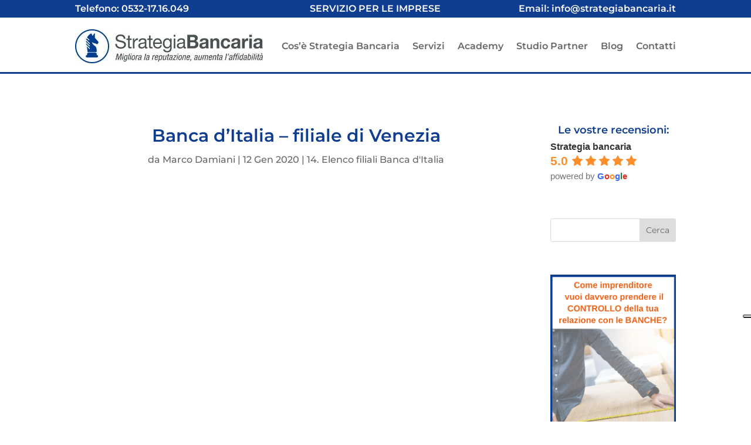

--- FILE ---
content_type: text/css
request_url: https://www.strategiabancaria.it/web/wp-content/litespeed/css/c5cf27db3f79686a63b028975b7dead9.css?ver=71d0b
body_size: -211
content:
.et_bloom_form_header,.et_bloom_form_content,.et_bloom_form_container_wrapper{height:auto!important}#top-menu li a:hover{opacity:1!important}.menu-cta a{border:2px solid #e85f14!important;padding:12px!important;border-radius:25px;text-align:center}.privacy-popup{color:#039;text-decoration:underline}.privacy-popup-p{font-size:15px!important}.menu-cta a:hover{background-color:#e85f14;color:white!important}.et_header_style_left #et-top-navigation{padding-top:16px!important}.et_header_style_left .et-fixed-header #et-top-navigation{padding-top:6px!important}